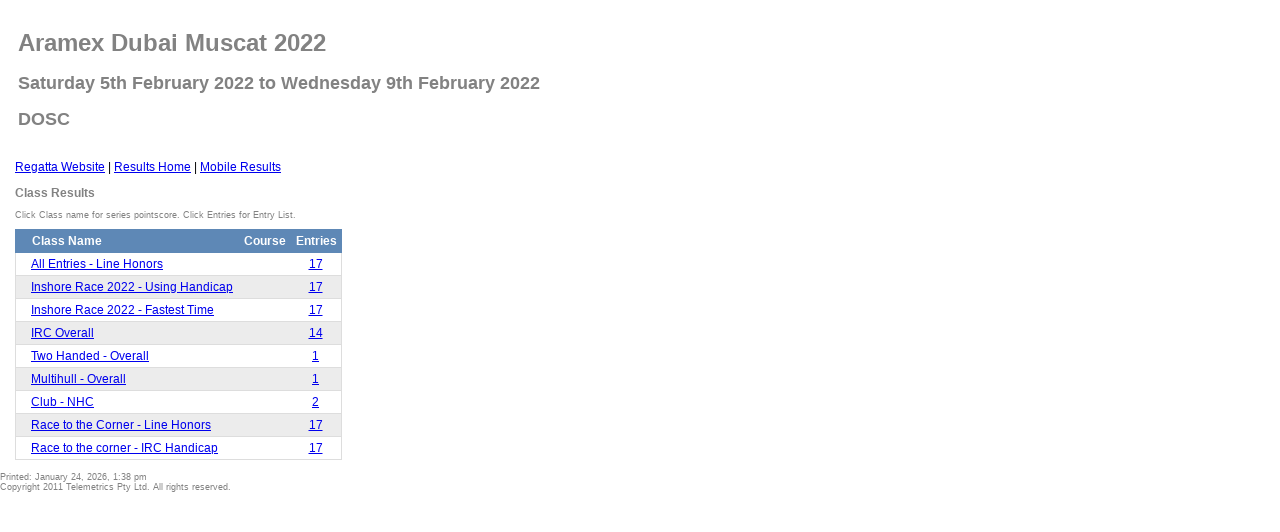

--- FILE ---
content_type: text/html; charset=UTF-8
request_url: http://www.sailingscoreboard.com/results/index.php/results/eventhome/199
body_size: 6216
content:
<!DOCTYPE HTML PUBLIC "-//W3C//DTD HTML 4.01 Transitional//EN"
"http://www.w3.org/TR/html4/loose.dtd">
<html>
<head>
<title>Aramex Dubai Muscat 2022 - Results</title>
<meta http-equiv="Content-Type" content="text/html; charset=UTF-8">

	<link rel="stylesheet" href="http://www.sailingscoreboard.com/results/assets/templates/default/css/default.css" type="text/css"/>
	<!-- include the Tools -->
	<script src="http://www.sailingscoreboard.com/results/assets/js/jquery.tools.min.js"></script>

	<link rel="stylesheet" type="text/css" href="http://www.sailingscoreboard.com/results/assets/css/standalone.css"/>	
	<!-- tab styling -->
	<link rel="stylesheet" type="text/css" href="http://www.sailingscoreboard.com/results/assets/css/noimages.css"/>
	
		<style>
	div.wrap {
		width:900px;
		margin-bottom:40px;
	}
</style>


</head>

<body leftmargin="10" topmargin="0" marginheight="0" marginwidth="0">

<div align="left" style="margin-left: 15px; margin-top: 10px;">
<table>
	<tr>
	<td>
	
		<h1 style="font-size: 2.0em;">Aramex Dubai Muscat 2022</h1>
		<h2 style="font-size: 1.5em;">Saturday 5th February 2022 to Wednesday 9th February 2022</h2>
<h2 style="font-size: 1.5em;">DOSC</h2>	</td>
	</tr>
</table>	

	  <p>
	  <a href="http://dubaitomuscatrace.com">Regatta Website</a> | 
	  <a href="http://www.sailingscoreboard.com/results/index.php/results/eventhome/DMOR2022">Results Home</a> | 
	  <a href="http://www.sailingscoreboard.com/results/DMOR2022">Mobile Results</a>
	  
	  </p>
</div>


	 <div align="left" style="margin-left: 15px; margin-top: 10px;">
	 

<div id="home">

<h2>Class Results</h2>	
	<p class="caption">Click Class name for series pointscore. Click Entries for Entry List.</p>
<table cellpadding="4" cellspacing="10" class="classtable">
<thead>
<tr>
<th class='thclassname'></th><th class='thclassname'>Class Name</th><th class='thclassname'>Course</th><th class='thentries'>Entries</th></tr>
</thead>
<tbody>
<tr  class="admrow1">
<td class='classlogo'> </td><td class='classname'><a title="Pointscore for All Entries - Line Honors Class" href="http://www.sailingscoreboard.com/results/index.php/results/classhome/1610">All Entries - Line Honors</a></td><td class='classname'></td><td class='entries'><a title="Entry List for All Entries - Line Honors Class" href="http://www.sailingscoreboard.com/results/index.php/results/entrylist/1610">17</a></td></tr>
<tr  class="admrow2">
<td class='classlogo'> </td><td class='classname'><a title="Pointscore for Inshore Race 2022 - Using Handicap Class" href="http://www.sailingscoreboard.com/results/index.php/results/classhome/1618">Inshore Race 2022 - Using Handicap</a></td><td class='classname'></td><td class='entries'><a title="Entry List for Inshore Race 2022 - Using Handicap Class" href="http://www.sailingscoreboard.com/results/index.php/results/entrylist/1618">17</a></td></tr>
<tr  class="admrow1">
<td class='classlogo'> </td><td class='classname'><a title="Pointscore for Inshore Race 2022 - Fastest Time Class" href="http://www.sailingscoreboard.com/results/index.php/results/classhome/1619">Inshore Race 2022 - Fastest Time</a></td><td class='classname'></td><td class='entries'><a title="Entry List for Inshore Race 2022 - Fastest Time Class" href="http://www.sailingscoreboard.com/results/index.php/results/entrylist/1619">17</a></td></tr>
<tr  class="admrow2">
<td class='classlogo'> </td><td class='classname'><a title="Pointscore for IRC Overall Class" href="http://www.sailingscoreboard.com/results/index.php/results/classhome/1622">IRC Overall</a></td><td class='classname'></td><td class='entries'><a title="Entry List for IRC Overall Class" href="http://www.sailingscoreboard.com/results/index.php/results/entrylist/1622">14</a></td></tr>
<tr  class="admrow1">
<td class='classlogo'> </td><td class='classname'><a title="Pointscore for Two Handed - Overall Class" href="http://www.sailingscoreboard.com/results/index.php/results/classhome/1623">Two Handed - Overall</a></td><td class='classname'></td><td class='entries'><a title="Entry List for Two Handed - Overall Class" href="http://www.sailingscoreboard.com/results/index.php/results/entrylist/1623">1</a></td></tr>
<tr  class="admrow2">
<td class='classlogo'> </td><td class='classname'><a title="Pointscore for Multihull - Overall Class" href="http://www.sailingscoreboard.com/results/index.php/results/classhome/1624">Multihull - Overall</a></td><td class='classname'></td><td class='entries'><a title="Entry List for Multihull - Overall Class" href="http://www.sailingscoreboard.com/results/index.php/results/entrylist/1624">1</a></td></tr>
<tr  class="admrow1">
<td class='classlogo'> </td><td class='classname'><a title="Pointscore for Club - NHC Class" href="http://www.sailingscoreboard.com/results/index.php/results/classhome/1625">Club - NHC</a></td><td class='classname'></td><td class='entries'><a title="Entry List for Club - NHC Class" href="http://www.sailingscoreboard.com/results/index.php/results/entrylist/1625">2</a></td></tr>
<tr  class="admrow2">
<td class='classlogo'> </td><td class='classname'><a title="Pointscore for Race to the Corner - Line Honors Class" href="http://www.sailingscoreboard.com/results/index.php/results/classhome/1620">Race to the Corner - Line Honors</a></td><td class='classname'></td><td class='entries'><a title="Entry List for Race to the Corner - Line Honors Class" href="http://www.sailingscoreboard.com/results/index.php/results/entrylist/1620">17</a></td></tr>
<tr  class="admrow1">
<td class='classlogo'> </td><td class='classname'><a title="Pointscore for Race to the corner - IRC Handicap Class" href="http://www.sailingscoreboard.com/results/index.php/results/classhome/1621">Race to the corner - IRC Handicap</a></td><td class='classname'></td><td class='entries'><a title="Entry List for Race to the corner - IRC Handicap Class" href="http://www.sailingscoreboard.com/results/index.php/results/entrylist/1621">17</a></td></tr>
</tbody>
</table></div>
	  
	
	  

	<p></p>
	
</div>
<div id="footer" class="caption">Printed: January 24, 2026, 1:38 pm <br />Copyright 2011 Telemetrics Pty Ltd. All rights reserved. </div>
</body>
</html>

--- FILE ---
content_type: text/css
request_url: http://www.sailingscoreboard.com/results/assets/templates/default/css/default.css
body_size: 4337
content:
/*



*/
body {
		font-family: Helvetica, Arial, Verdana, sans-serif; 
	font-size: 12px;
}

h1 {	color: #828282;
	font-weight: bold;
	font-size: 1.5em;
}

h2 {	color: #828282;
	font-weight: bold;
	font-size: 1.0em;
	margin-top: 0px;
}
.caption {	color: #828282; font-weight: normal; font-size: 0.75em;}

table.raceresultstable {	color: #828282;	border-collapse: collapse;	border: 1px solid #DDDDDD;}

table.raceresultstable th{
	text-align: left;
	vertical-align: bottom;
	padding-left: 5px;
	background-color: #5e88b6;
	color: #fff;
	font-weight: bold;
	line-height: 1.2em;
	border: 1px solid #5e88b6;
}
table.raceresultstable th a{
	text-align: left;
	padding-left: 5px;
	background-color: #5e88b6;
	color: #fff;
	font-weight: bold;
	line-height: 1.2em;
	border: 1px solid #5e88b6;
}

table.raceresultstable td{
	text-align: left;
	padding-left: 5px;
	padding-right: 5px;
}

table.raceresultstable  .raceplace,  table.raceresultstable  .points,  table.raceresultstable  .place
{
	text-align: center;
}
table.raceresultstable  .thrace
{
	text-align: center;
}

img .classlogo {
	height: 60px;
	width: 80px;
}	

.admrow1{
	background-color: #fff;
	color: #828282;
	border: 1px solid #DDDDDD;
}

.admrow2 {
	background-color: #ececec;
	color: #828282;
	border: 1px solid #DDDDDD;
}

table.classtable {
	color: #828282;
	border-collapse: collapse;
	border: 1px solid #DDDDDD;
	
}

table.classtable th{
	text-align: left;
	padding-left: 5px;
	background-color: #5e88b6;
	color: #fff;
	font-weight: bold;
	line-height: 1.2em;
	border: 1px solid #5e88b6;
	vertical-align: bottom;
}
table.classtable th a{
	text-align: left;
	vertical-align: middle;
	padding-left: 5px;
	background-color: #5e88b6;
	color: #fff;
	font-weight: bold;
	line-height: 1.2em;
	border: 1px solid #5e88b6;
}

table.classtable td{
	text-align: left;
	padding-left: 5px;
	padding-right: 5px;
}

table.classtable p {margin: 0;}

table.classtable  .displayorder,table.classtable  .maxraces , table.classtable  .resulttype,
table.classtable  .minraces ,table.classtable  .predrops,table.classtable  .completed,
table.classtable  .status,table.classtable  .edit,table.classtable  .racestat,table.classtable  .entries
{
	text-align: center;
}
table.classtable  .thorder,table.classtable  .thmaxraces , table.classtable  .thresulttype,
table.classtable  .thminraces ,table.classtable  .thpredrops,table.classtable  .thcompleted,
table.classtable  .thstatus,table.classtable  .thedit,table.classtable  .thracestat,table.classtable  .entries
{
	text-align: center;
}

table.classtable  .resulttype, table.classtable  .minraces , table.classtable  .maxraces,table.classtable  .predrops {
	width: 2.0em;
}


/* protest styles */
#protestdetails h1 {	color: #828282;
	font-weight: bold;
	font-size: 1.5em;
}

#protestdetails h2 {	color: #828282;
	font-weight: bold;
	font-size: 1.0em;
	margin-top: 10px;
	margin-bottom: 0px;
}
#protestdetails p {	color: #828282;
	font-weight: normal;
	font-size: 0.85em;
	margin-top: 0px;
}

table.protestdetailstable {
	color: #828282;
	border-collapse: collapse;
	border: none;
	
}

table.protestdetailstable th{
	text-align: left;
	padding-left: 5px;
	background-color: #5e88b6;
	color: #fff;
	font-weight: bold;
	line-height: 1.2em;
	border: none;
	vertical-align: bottom;
}
table.protestdetailstable th a{
	text-align: left;
	vertical-align: middle;
	padding-left: 5px;
	background-color: #5e88b6;
	color: #fff;
	font-weight: bold;
	line-height: 1.2em;
	border: 1px solid #5e88b6;
}

table.protestdetailstable td{
	text-align: left;
	padding-left: 5px;
	padding-right: 5px;
}

table.protestdetailstable p {margin: 0;}

.protestdiagram {
  max-width: 500px;
  max-height: 500px;
  width: expression(this.width > 500 ? "500px" : true);
  height: expression(this.height > 500 ? "500px" : true);
}

#displaydiv { height: 300px; overflow: hidden;}
.language { 
	width:85px; 
	height:20px; 
	position:absolute; 
	background:#13499a; 
	text-align:center; 
	line-height:20px; 
	color:#dae2ef; 
	font-family:Tahoma; 
	z-index:1; 
	right:155px; 
	top:20px; 
}
.language a,.topbanner .language a:hover { color:#dae2ef; text-decoration:none; }




--- FILE ---
content_type: text/css
request_url: http://www.sailingscoreboard.com/results/assets/css/standalone.css
body_size: 241
content:
body {
	font-family:"Lucida Grande","bitstream vera sans","trebuchet ms",sans-serif,verdana;
}

/* get rid of those system borders being generated for A tags */
a:active {
  outline:none;
}

:focus {
  -moz-outline-style:none;
}


--- FILE ---
content_type: text/css
request_url: http://www.sailingscoreboard.com/results/assets/css/noimages.css
body_size: 1021
content:
/* root element for tabs  */
ul.css-tabs {  
	margin:0 !important; 
	padding:0;
	height:30px;
	border-bottom:1px solid #666;	 	
}

/* single tab */
ul.css-tabs li {  
	float:left;	 
	padding:0; 
	margin:0;  
	list-style-type:none;	
}

/* link inside the tab. uses a background image */
ul.css-tabs a { 
	float:left;
	font-size:13px;
	display:block;
	padding:5px 10px;	
	text-decoration:none;
	border:1px solid #666;	
	border-bottom:0px;
	height:18px;
	background-color:#efefef;
	color:#777;
	margin-right:2px;
	position:relative;
	top:1px;	
	outline:0;
	-moz-border-radius:4px 4px 0 0;	
}

ul.css-tabs a:hover {
	background-color:#F7F7F7;
	color:#333;
}
	
/* selected tab */
ul.css-tabs a.current {
	background-color:#ddd;
	border-bottom:1px solid #ddd;	
	color:#000;	
	cursor:default;
}

	
/* tab pane */
.css-panes div {
	display:none;
	border:1px solid #666;
	border-width:0 1px 1px 1px;
	min-height:150px;
	padding:15px 20px;
	background-color:#ddd;	
}



